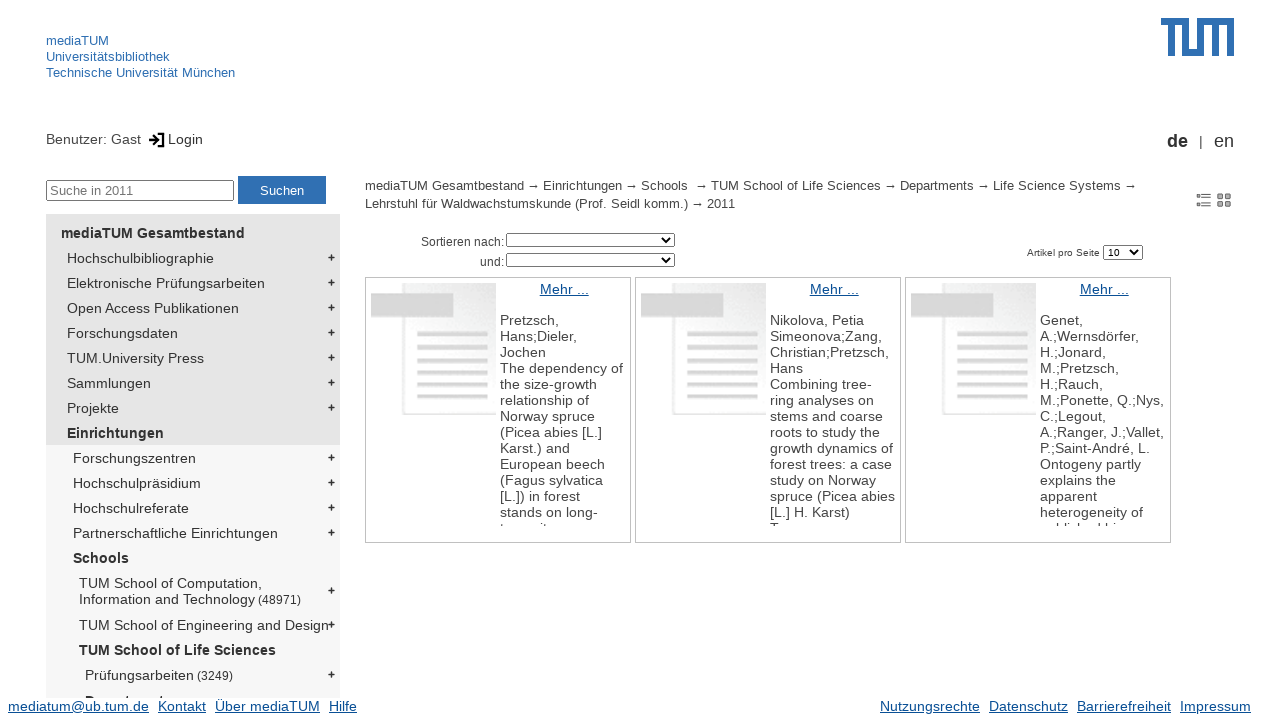

--- FILE ---
content_type: text/html; encoding=utf-8; charset=utf-8
request_url: https://mediatum.ub.tum.de/1596784
body_size: 5371
content:
<!--
<Copyright>(C) since 2007, Technical University of Munich (TUM) and mediaTUM authors</Copyright>
<SPDX-License-Identifier>
  <AGPL-3 class="0-or-later"></AGPL-3>
</SPDX-License-Identifier>--><!DOCTYPE html PUBLIC "-//W3C//DTD XHTML 1.0 Transitional//EN" "DTD/xhtml1-transitional.dtd">

<html xmlns="http://www.w3.org/1999/xhtml">
  <head>
    <meta http-equiv="Content-Type" content="text/html; charset=UTF-8"/>
    <meta http-equiv="expires" content="43200"/>
    <!-- This website is powered by mediatum-->
    <!-- mediatum is a free open source multimedia content repository-->
    <title>mediaTUM - Medien- und Publikationsserver</title>
    <meta name="generator" content="mediatum - a multimedia content repository"/>
    <link rel="icon" type="image/vnd.microsoft.icon" href="/favicon.ico"/>
    <link rel="apple-touch-icon" sizes="57x57" href="/apple-touch-icon-57x57.png"/>
    <link rel="apple-touch-icon" sizes="60x60" href="/apple-touch-icon-60x60.png"/>
    <link rel="apple-touch-icon" sizes="72x72" href="/apple-touch-icon-72x72.png"/>
    <link rel="apple-touch-icon" sizes="76x76" href="/apple-touch-icon-76x76.png"/>
    <link rel="apple-touch-icon" sizes="114x114" href="/apple-touch-icon-114x114.png"/>
    <link rel="apple-touch-icon" sizes="120x120" href="/apple-touch-icon-120x120.png"/>
    <link rel="apple-touch-icon" sizes="144x144" href="/apple-touch-icon-144x144.png"/>
    <link rel="apple-touch-icon" sizes="152x152" href="/apple-touch-icon-152x152.png"/>
    <link rel="apple-touch-icon" sizes="180x180" href="/apple-touch-icon-180x180.png"/>
    <link rel="icon" type="image/png" href="/favicon-32x32.png" sizes="32x32"/>
    <link rel="icon" type="image/png" href="/favicon-194x194.png" sizes="194x194"/>
    <link rel="icon" type="image/png" href="/favicon-96x96.png" sizes="96x96"/>
    <link rel="icon" type="image/png" href="/android-chrome-192x192.png" sizes="192x192"/>
    <link rel="icon" type="image/png" href="/favicon-16x16.png" sizes="16x16"/>
    <meta name="msapplication-TileColor" content="#ffffff"/>
    <meta name="msapplication-TileImage" content="/mstile-144x144.png"/>
    <meta name="theme-color" content="#ffffff"/>
    <link rel="stylesheet" href="/static/css/mediatum.css"/>
    <script src="/static/js/mediatum.js"></script>
    <script src="/static/js/jquery-1.12.4.js"></script>
    <script type="text/javascript" language="javascript">function change_size(){
var searchform = $('#search-form').height();
var cheight = $('#portal-column-content').height()+12;
$('#frame-tree').height(cheight-searchform);
}
$(window).resize(function() {
change_size();
});
    </script>

    <link rel="stylesheet" href="/static/css/mediatum-tum-editor.css"/>
  </head>
  <body onload="change_size();">
    <div id="visual-portal-wrapper"><!--
<Copyright>(C) since 2007, Technical University of Munich (TUM) and mediaTUM authors</Copyright>
<SPDX-License-Identifier>
  <AGPL-3 class="0-or-later"></AGPL-3>
</SPDX-License-Identifier>-->
<div id="portal-top">
  <div class="header header-left">
<script type="application/javascript" src="/static/js/webstat.js"></script>
<noscript>
  <p><img src="https://webstat.srv.tum.de/matomo.php?idsite=78&amp;rec=1" style="border:0;" alt="Matomo Image Tracker"/>
  </p>
</noscript>
<ul>
  <li><a href="/" class="mediatum-link-internal">mediaTUM</a>
  </li>
  <li><a href="https://www.ub.tum.de" class="mediatum-link-external">Universitätsbibliothek</a>
  </li>
  <li><a href="https://www.tum.de" class="mediatum-link-external">Technische Universität München</a>
  </li>
</ul>
  </div>
  <div class="header header-right"><a href="https://tum.de" title="Home tum.de" class="header-logo"><img src="/static/img/logo_tum.png" alt="Logo" width="73" height="38"/></a>
  </div>
</div>
<div id="portal-personaltools">Benutzer: Gast
<a href="/login" title="Login" class="mediatum-link-mediatum">&nbsp;<img border="0" height="16" src="/static/img/login.svg"/>Login</a>
  <div id="language_switch">
    <ul>
      <li><a href="/1596784?id=1596784&amp;change_language=de" class="selected_language mediatum-link-mediatum">de</a>
      </li>
      <li><a href="/1596784?id=1596784&amp;change_language=en" class="mediatum-link-mediatum">en</a>
      </li>
    </ul>
  </div>
</div>
      <div id="content-wrapper">
        <div id="mediatum_portal_navtree"><!--
<Copyright>(C) since 2007, Technical University of Munich (TUM) and mediaTUM authors</Copyright>
<SPDX-License-Identifier>
  <AGPL-3 class="0-or-later"></AGPL-3>
</SPDX-License-Identifier>-->
<div id="search-form" class="portlet"><span>
    <form id="search-box" name="search" action="/">
      <input id="search-field" placeholder="Suche in 2011" name="query"/>
      <input id="search-button" value="Suchen" title="Suche starten" type="submit"/>
      <input type="hidden" name="srcnodeid" value="1596784"/>
      <input type="hidden" name="id" value="1596784"/>
    </form></span>
</div><!--
<Copyright>(C) since 2007, Technical University of Munich (TUM) and mediaTUM authors</Copyright>
<SPDX-License-Identifier>
  <AGPL-3 class="0-or-later"></AGPL-3>
</SPDX-License-Identifier>-->
<div id="frame-tree" class="portlet">
  <nav class="mediatum_portal_tree_subnav">
    <ul id="navigationlist">
      <li class="lv0">
        <div style="padding-left: 0px" class="mediatum_portal_tree_link"><a href="/604993" class="mediatum_portal_tree_active mediatum_portal_tree_subnav_link mediatum-link-mediatum mediatum_portal_tree_has_submenu">mediaTUM Gesamtbestand</a>
        </div>
      </li>
      <li class="lv0">
        <div style="padding-left: 6px" class="mediatum_portal_tree_link"><a href="/1433087" class="mediatum_portal_tree_subnav_link mediatum-link-mediatum mediatum_portal_tree_has_submenu">Hochschulbibliographie</a>
        </div>
      </li>
      <li class="lv0">
        <div style="padding-left: 6px" class="mediatum_portal_tree_link"><a href="/69514" class="mediatum_portal_tree_subnav_link mediatum-link-mediatum mediatum_portal_tree_has_submenu">Elektronische Prüfungsarbeiten</a>
        </div>
      </li>
      <li class="lv0">
        <div style="padding-left: 6px" class="mediatum_portal_tree_link"><a href="/1113577" class="mediatum_portal_tree_subnav_link mediatum-link-mediatum mediatum_portal_tree_has_submenu">Open Access Publikationen</a>
        </div>
      </li>
      <li class="lv0">
        <div style="padding-left: 6px" class="mediatum_portal_tree_link"><a href="/1481166" class="mediatum_portal_tree_subnav_link mediatum-link-mediatum mediatum_portal_tree_has_submenu">Forschungsdaten</a>
        </div>
      </li>
      <li class="lv0">
        <div style="padding-left: 6px" class="mediatum_portal_tree_link"><a href="/1342523" class="mediatum_portal_tree_subnav_link mediatum-link-mediatum mediatum_portal_tree_has_submenu">TUM.University Press</a>
        </div>
      </li>
      <li class="lv0">
        <div style="padding-left: 6px" class="mediatum_portal_tree_link"><a href="/1510382" class="mediatum_portal_tree_subnav_link mediatum-link-mediatum mediatum_portal_tree_has_submenu">Sammlungen </a>
        </div>
      </li>
      <li class="lv0">
        <div style="padding-left: 6px" class="mediatum_portal_tree_link"><a href="/1513355" class="mediatum_portal_tree_subnav_link mediatum-link-mediatum mediatum_portal_tree_has_submenu">Projekte</a>
        </div>
      </li>
      <li class="lv0">
        <div style="padding-left: 6px" class="mediatum_portal_tree_link"><a href="/670273" class="mediatum_portal_tree_active mediatum_portal_tree_subnav_link mediatum-link-mediatum mediatum_portal_tree_has_submenu">Einrichtungen</a>
        </div>
      </li>
      <li class="lv1">
        <div style="padding-left: 12px" class="mediatum_portal_tree_link"><a href="/670275" class="mediatum_portal_tree_subnav_link mediatum-link-mediatum mediatum_portal_tree_has_submenu">Forschungszentren</a>
        </div>
      </li>
      <li class="lv1">
        <div style="padding-left: 12px" class="mediatum_portal_tree_link"><a href="/1552198" class="mediatum_portal_tree_subnav_link mediatum-link-mediatum mediatum_portal_tree_has_submenu">Hochschulpräsidium</a>
        </div>
      </li>
      <li class="lv1">
        <div style="padding-left: 12px" class="mediatum_portal_tree_link"><a href="/1693053" class="mediatum_portal_tree_subnav_link mediatum-link-mediatum mediatum_portal_tree_has_submenu">Hochschulreferate</a>
        </div>
      </li>
      <li class="lv1">
        <div style="padding-left: 12px" class="mediatum_portal_tree_link"><a href="/1342133" class="mediatum_portal_tree_subnav_link mediatum-link-mediatum mediatum_portal_tree_has_submenu">Partnerschaftliche Einrichtungen</a>
        </div>
      </li>
      <li class="lv1">
        <div style="padding-left: 12px" class="mediatum_portal_tree_link"><a href="/670274" class="mediatum_portal_tree_active mediatum_portal_tree_subnav_link mediatum-link-mediatum mediatum_portal_tree_has_submenu">Schools </a>
        </div>
      </li>
      <li class="lv2">
        <div style="padding-left: 18px" class="mediatum_portal_tree_link"><a href="/1656157" class="mediatum_portal_tree_subnav_link mediatum-link-mediatum mediatum_portal_tree_has_submenu">TUM School of Computation, Information and Technology<small> (48971)</small></a>
        </div>
      </li>
      <li class="lv1">
        <div style="padding-left: 18px" class="mediatum_portal_tree_link"><a href="/1631378" class="mediatum_portal_tree_subnav_link mediatum-link-mediatum mediatum_portal_tree_has_submenu">TUM School of Engineering and Design</a>
        </div>
      </li>
      <li class="lv1">
        <div style="padding-left: 18px" class="mediatum_portal_tree_link"><a href="/670290" class="mediatum_portal_tree_active mediatum_portal_tree_subnav_link mediatum-link-mediatum mediatum_portal_tree_has_submenu">TUM School of Life Sciences</a>
        </div>
      </li>
      <li class="lv2">
        <div style="padding-left: 24px" class="mediatum_portal_tree_link"><a href="/670882" class="mediatum_portal_tree_subnav_link mediatum-link-mediatum mediatum_portal_tree_has_submenu">Prüfungsarbeiten<small> (3249)</small></a>
        </div>
      </li>
      <li class="lv1">
        <div style="padding-left: 24px" class="mediatum_portal_tree_link"><a href="/670884" class="mediatum_portal_tree_active mediatum_portal_tree_subnav_link mediatum-link-mediatum mediatum_portal_tree_has_submenu">Departments</a>
        </div>
      </li>
      <li class="lv2">
        <div style="padding-left: 30px" class="mediatum_portal_tree_link"><a href="/1611542" class="mediatum_portal_tree_subnav_link mediatum-link-mediatum mediatum_portal_tree_has_submenu">Life Science Engineering<small> (8638)</small></a>
        </div>
      </li>
      <li class="lv2">
        <div style="padding-left: 30px" class="mediatum_portal_tree_link"><a href="/1611543" class="mediatum_portal_tree_active mediatum_portal_tree_subnav_link mediatum-link-mediatum mediatum_portal_tree_has_submenu">Life Science Systems<small> (9494)</small></a>
        </div>
      </li>
      <li class="lv2">
        <div style="padding-left: 36px" class="mediatum_portal_tree_link"><a href="/670952" class="mediatum_portal_tree_subnav_link mediatum-link-mediatum">Lehrstuhl für Aquatische Systembiologie - Iffeldorf (Prof. Geist)</a>
        </div>
      </li>
      <li class="lv2">
        <div style="padding-left: 36px" class="mediatum_portal_tree_link"><a href="/1003961" class="mediatum_portal_tree_subnav_link mediatum-link-mediatum mediatum_portal_tree_has_submenu">Lehrstuhl für Aquatische Systembiologie - Weihenstephan (Prof. Geist)<small> (362)</small></a>
        </div>
      </li>
      <li class="lv2">
        <div style="padding-left: 36px" class="mediatum_portal_tree_link"><a href="/670937" class="mediatum_portal_tree_subnav_link mediatum-link-mediatum">Lehrstuhl für Atmosphärische Umweltforschung (Prof. Schmid)</a>
        </div>
      </li>
      <li class="lv2">
        <div style="padding-left: 36px" class="mediatum_portal_tree_link"><a href="/670938" class="mediatum_portal_tree_subnav_link mediatum-link-mediatum mediatum_portal_tree_has_submenu">Lehrstuhl für Bodenkunde (Prof. Schweizer komm.)<small> (1203)</small></a>
        </div>
      </li>
      <li class="lv2">
        <div style="padding-left: 36px" class="mediatum_portal_tree_link"><a href="/670963" class="mediatum_portal_tree_subnav_link mediatum-link-mediatum mediatum_portal_tree_has_submenu">Lehrstuhl für Grünlandlehre (N.N.)<small> (604)</small></a>
        </div>
      </li>
      <li class="lv2">
        <div style="padding-left: 36px" class="mediatum_portal_tree_link"><a href="/1694765" class="mediatum_portal_tree_subnav_link mediatum-link-mediatum">Lehrstuhl für Livestock Systems (Prof. Rufino)</a>
        </div>
      </li>
      <li class="lv2">
        <div style="padding-left: 36px" class="mediatum_portal_tree_link"><a href="/670965" class="mediatum_portal_tree_subnav_link mediatum-link-mediatum mediatum_portal_tree_has_submenu">Lehrstuhl für Pflanzenernährung (N.N.)<small> (984)</small></a>
        </div>
      </li>
      <li class="lv2">
        <div style="padding-left: 36px" class="mediatum_portal_tree_link"><a href="/670946" class="mediatum_portal_tree_subnav_link mediatum-link-mediatum mediatum_portal_tree_has_submenu">Lehrstuhl für Renaturierungsökologie (Prof. Kollmann)<small> (918)</small></a>
        </div>
      </li>
      <li class="lv2">
        <div style="padding-left: 36px" class="mediatum_portal_tree_link"><a href="/670944" class="mediatum_portal_tree_subnav_link mediatum-link-mediatum mediatum_portal_tree_has_submenu">Lehrstuhl für Strategie und Management der Landschaftsentwicklung (Prof. Pauleit)<small> (474)</small></a>
        </div>
      </li>
      <li class="lv2">
        <div style="padding-left: 36px" class="mediatum_portal_tree_link"><a href="/685916" class="mediatum_portal_tree_subnav_link mediatum-link-mediatum">Lehrstuhl für Terrestrische Ökologie (Prof. Weißer)<small> (955)</small></a>
        </div>
      </li>
      <li class="lv2">
        <div style="padding-left: 36px" class="mediatum_portal_tree_link"><a href="/670948" class="mediatum_portal_tree_active mediatum_portal_tree_subnav_link mediatum-link-mediatum mediatum_portal_tree_has_submenu">Lehrstuhl für Waldwachstumskunde (Prof. Seidl komm.)<small> (501)</small></a>
        </div>
      </li>
      <li class="lv2">
        <div style="padding-left: 42px" class="mediatum_portal_tree_link"><a href="/1731040" class="mediatum_portal_tree_subnav_link mediatum-link-mediatum">2024<small> (17)</small></a>
        </div>
      </li>
      <li class="lv2">
        <div style="padding-left: 42px" class="mediatum_portal_tree_link"><a href="/1695349" class="mediatum_portal_tree_subnav_link mediatum-link-mediatum">2023<small> (35)</small></a>
        </div>
      </li>
      <li class="lv2">
        <div style="padding-left: 42px" class="mediatum_portal_tree_link"><a href="/1639009" class="mediatum_portal_tree_subnav_link mediatum-link-mediatum">2022<small> (41)</small></a>
        </div>
      </li>
      <li class="lv2">
        <div style="padding-left: 42px" class="mediatum_portal_tree_link"><a href="/1596795" class="mediatum_portal_tree_subnav_link mediatum-link-mediatum">2000</a>
        </div>
      </li>
      <li class="lv2">
        <div style="padding-left: 42px" class="mediatum_portal_tree_link"><a href="/1596794" class="mediatum_portal_tree_subnav_link mediatum-link-mediatum">2001</a>
        </div>
      </li>
      <li class="lv2">
        <div style="padding-left: 42px" class="mediatum_portal_tree_link"><a href="/1596793" class="mediatum_portal_tree_subnav_link mediatum-link-mediatum">2002</a>
        </div>
      </li>
      <li class="lv2">
        <div style="padding-left: 42px" class="mediatum_portal_tree_link"><a href="/1596792" class="mediatum_portal_tree_subnav_link mediatum-link-mediatum">2003<small> (1)</small></a>
        </div>
      </li>
      <li class="lv2">
        <div style="padding-left: 42px" class="mediatum_portal_tree_link"><a href="/1596791" class="mediatum_portal_tree_subnav_link mediatum-link-mediatum">2004<small> (1)</small></a>
        </div>
      </li>
      <li class="lv2">
        <div style="padding-left: 42px" class="mediatum_portal_tree_link"><a href="/1596790" class="mediatum_portal_tree_subnav_link mediatum-link-mediatum">2005<small> (10)</small></a>
        </div>
      </li>
      <li class="lv2">
        <div style="padding-left: 42px" class="mediatum_portal_tree_link"><a href="/1596789" class="mediatum_portal_tree_subnav_link mediatum-link-mediatum">2006<small> (6)</small></a>
        </div>
      </li>
      <li class="lv2">
        <div style="padding-left: 42px" class="mediatum_portal_tree_link"><a href="/1596788" class="mediatum_portal_tree_subnav_link mediatum-link-mediatum">2007<small> (3)</small></a>
        </div>
      </li>
      <li class="lv2">
        <div style="padding-left: 42px" class="mediatum_portal_tree_link"><a href="/1596787" class="mediatum_portal_tree_subnav_link mediatum-link-mediatum">2008<small> (3)</small></a>
        </div>
      </li>
      <li class="lv2">
        <div style="padding-left: 42px" class="mediatum_portal_tree_link"><a href="/1596786" class="mediatum_portal_tree_subnav_link mediatum-link-mediatum">2009<small> (10)</small></a>
        </div>
      </li>
      <li class="lv2">
        <div style="padding-left: 42px" class="mediatum_portal_tree_link"><a href="/1596785" class="mediatum_portal_tree_subnav_link mediatum-link-mediatum">2010<small> (11)</small></a>
        </div>
      </li>
      <li class="lv2">
        <div style="padding-left: 42px" class="mediatum_portal_tree_link_current"><a href="/1596784" class="mediatum_portal_tree_subnav_link mediatum-link-mediatum">2011<small> (3)</small></a>
        </div>
      </li>
      <li class="lv2">
        <div style="padding-left: 42px" class="mediatum_portal_tree_link"><a href="/1596783" class="mediatum_portal_tree_subnav_link mediatum-link-mediatum">2012<small> (22)</small></a>
        </div>
      </li>
      <li class="lv2">
        <div style="padding-left: 42px" class="mediatum_portal_tree_link"><a href="/1369902" class="mediatum_portal_tree_subnav_link mediatum-link-mediatum">2013<small> (16)</small></a>
        </div>
      </li>
      <li class="lv2">
        <div style="padding-left: 42px" class="mediatum_portal_tree_link"><a href="/1369634" class="mediatum_portal_tree_subnav_link mediatum-link-mediatum">2014<small> (31)</small></a>
        </div>
      </li>
      <li class="lv2">
        <div style="padding-left: 42px" class="mediatum_portal_tree_link"><a href="/1369610" class="mediatum_portal_tree_subnav_link mediatum-link-mediatum">2015<small> (23)</small></a>
        </div>
      </li>
      <li class="lv2">
        <div style="padding-left: 42px" class="mediatum_portal_tree_link"><a href="/1360460" class="mediatum_portal_tree_subnav_link mediatum-link-mediatum">2016<small> (26)</small></a>
        </div>
      </li>
      <li class="lv2">
        <div style="padding-left: 42px" class="mediatum_portal_tree_link"><a href="/1360431" class="mediatum_portal_tree_subnav_link mediatum-link-mediatum">2017<small> (66)</small></a>
        </div>
      </li>
      <li class="lv2">
        <div style="padding-left: 42px" class="mediatum_portal_tree_link"><a href="/1423041" class="mediatum_portal_tree_subnav_link mediatum-link-mediatum">2018<small> (45)</small></a>
        </div>
      </li>
      <li class="lv2">
        <div style="padding-left: 42px" class="mediatum_portal_tree_link"><a href="/1470628" class="mediatum_portal_tree_subnav_link mediatum-link-mediatum">2019<small> (48)</small></a>
        </div>
      </li>
      <li class="lv2">
        <div style="padding-left: 42px" class="mediatum_portal_tree_link"><a href="/1534101" class="mediatum_portal_tree_subnav_link mediatum-link-mediatum">2020<b></b><small> (29)</small></a>
        </div>
      </li>
      <li class="lv2">
        <div style="padding-left: 42px" class="mediatum_portal_tree_link"><a href="/1591479" class="mediatum_portal_tree_subnav_link mediatum-link-mediatum">2021<small> (54)</small></a>
        </div>
      </li>
      <li class="lv2">
        <div style="padding-left: 36px" class="mediatum_portal_tree_link"><a href="/670964" class="mediatum_portal_tree_subnav_link mediatum-link-mediatum mediatum_portal_tree_has_submenu">Lehrstuhl für Ökologischen Landbau und Pflanzenbausysteme (Prof. Hülsbergen)<small> (662)</small></a>
        </div>
      </li>
      <li class="lv2">
        <div style="padding-left: 36px" class="mediatum_portal_tree_link"><a href="/1536629" class="mediatum_portal_tree_subnav_link mediatum-link-mediatum mediatum_portal_tree_has_submenu">Lehrstuhl für Ökosystemdynamik und Waldmanagement in Gebirgslandschaften (Prof. Seidl)<small> (473)</small></a>
        </div>
      </li>
      <li class="lv2">
        <div style="padding-left: 36px" class="mediatum_portal_tree_link"><a href="/1108443" class="mediatum_portal_tree_subnav_link mediatum-link-mediatum">Professur für Biodiversität der Pflanzen (Prof. Schäfer)<small> (110)</small></a>
        </div>
      </li>
      <li class="lv2">
        <div style="padding-left: 36px" class="mediatum_portal_tree_link"><a href="/1738444" class="mediatum_portal_tree_subnav_link mediatum-link-mediatum">Professur für Earth Observation for Ecosystem Management (Prof. Senf)<small> (112)</small></a>
        </div>
      </li>
      <li class="lv2">
        <div style="padding-left: 36px" class="mediatum_portal_tree_link"><a href="/632712" class="mediatum_portal_tree_subnav_link mediatum-link-mediatum mediatum_portal_tree_has_submenu">Professur für Geomorphologie und Bodenkunde (Prof. Völkel)<small> (196)</small></a>
        </div>
      </li>
      <li class="lv2">
        <div style="padding-left: 36px" class="mediatum_portal_tree_link"><a href="/1237633" class="mediatum_portal_tree_subnav_link mediatum-link-mediatum mediatum_portal_tree_has_submenu">Professur für Land Surface-Atmosphere Interactions (Prof. Rammig)<small> (273)</small></a>
        </div>
      </li>
      <li class="lv2">
        <div style="padding-left: 36px" class="mediatum_portal_tree_link"><a href="/1536634" class="mediatum_portal_tree_subnav_link mediatum-link-mediatum mediatum_portal_tree_has_submenu">Professur für Plant-Insect Interaction (Prof. Leonhardt)<small> (83)</small></a>
        </div>
      </li>
      <li class="lv2">
        <div style="padding-left: 36px" class="mediatum_portal_tree_link"><a href="/1106538" class="mediatum_portal_tree_subnav_link mediatum-link-mediatum mediatum_portal_tree_has_submenu">Professur für Populationsgenetik (Prof. Tellier)<small> (58)</small></a>
        </div>
      </li>
      <li class="lv2">
        <div style="padding-left: 36px" class="mediatum_portal_tree_link"><a href="/1691371" class="mediatum_portal_tree_subnav_link mediatum-link-mediatum">Professur für Soil Biophysics and Environmental Systems (Prof. Zare)<small> (108)</small></a>
        </div>
      </li>
      <li class="lv2">
        <div style="padding-left: 36px" class="mediatum_portal_tree_link"><a href="/1763125" class="mediatum_portal_tree_subnav_link mediatum-link-mediatum mediatum_portal_tree_has_submenu">Professur für Tree Growth and Wood Physiology (Prof. Peters)<small> (69)</small></a>
        </div>
      </li>
      <li class="lv2">
        <div style="padding-left: 36px" class="mediatum_portal_tree_link"><a href="/1713065" class="mediatum_portal_tree_subnav_link mediatum-link-mediatum">Professur für Umweltmikrobiologie (Prof. Schloter)</a>
        </div>
      </li>
      <li class="lv2">
        <div style="padding-left: 36px" class="mediatum_portal_tree_link"><a href="/1601065" class="mediatum_portal_tree_subnav_link mediatum-link-mediatum mediatum_portal_tree_has_submenu">Professur für Urbane Produktive Ökosysteme (Prof. Egerer)<small> (95)</small></a>
        </div>
      </li>
      <li class="lv2">
        <div style="padding-left: 36px" class="mediatum_portal_tree_link"><a href="/1553104" class="mediatum_portal_tree_subnav_link mediatum-link-mediatum mediatum_portal_tree_has_submenu">Professur für Wald- und Agroforstsysteme (Prof. Annighöfer)<small> (88)</small></a>
        </div>
      </li>
      <li class="lv2">
        <div style="padding-left: 36px" class="mediatum_portal_tree_link"><a href="/670956" class="mediatum_portal_tree_subnav_link mediatum-link-mediatum">Professur für Waldernährung und Wasserhaushalt (Prof. Göttlein)<small> (316)</small></a>
        </div>
      </li>
      <li class="lv2">
        <div style="padding-left: 36px" class="mediatum_portal_tree_link"><a href="/624096" class="mediatum_portal_tree_subnav_link mediatum-link-mediatum mediatum_portal_tree_has_submenu">Professur für Waldinventur und nachhaltige Nutzung (Prof. Knoke)<small> (573)</small></a>
        </div>
      </li>
      <li class="lv2">
        <div style="padding-left: 36px" class="mediatum_portal_tree_link"><a href="/670953" class="mediatum_portal_tree_subnav_link mediatum-link-mediatum mediatum_portal_tree_has_submenu">Professur Ökoklimatologie (Prof. Menzel)<small> (285)</small></a>
        </div>
      </li>
      <li class="lv2">
        <div style="padding-left: 30px" class="mediatum_portal_tree_link"><a href="/1611541" class="mediatum_portal_tree_subnav_link mediatum-link-mediatum mediatum_portal_tree_has_submenu">Molecular Life Sciences<small> (7573)</small></a>
        </div>
      </li>
      <li class="lv2">
        <div style="padding-left: 24px" class="mediatum_portal_tree_link"><a href="/976239" class="mediatum_portal_tree_subnav_link mediatum-link-mediatum mediatum_portal_tree_has_submenu">Güter</a>
        </div>
      </li>
      <li class="lv2">
        <div style="padding-left: 24px" class="mediatum_portal_tree_link"><a href="/1368593" class="mediatum_portal_tree_subnav_link mediatum-link-mediatum mediatum_portal_tree_has_submenu">Zentren<small> (329)</small></a>
        </div>
      </li>
      <li class="lv2">
        <div style="padding-left: 24px" class="mediatum_portal_tree_link"><a href="/1708593" class="mediatum_portal_tree_subnav_link mediatum-link-mediatum mediatum_portal_tree_has_submenu">Animal Research Center (ARC)<small> (54)</small></a>
        </div>
      </li>
      <li class="lv2">
        <div style="padding-left: 24px" class="mediatum_portal_tree_link"><a href="/1141367" class="mediatum_portal_tree_subnav_link mediatum-link-mediatum">TUM Forschungslaboratorium Holz (Benz komm. / Van de Kuilen)<small> (120)</small></a>
        </div>
      </li>
      <li class="lv2">
        <div style="padding-left: 24px" class="mediatum_portal_tree_link"><a href="/1415678" class="mediatum_portal_tree_subnav_link mediatum-link-mediatum mediatum_portal_tree_has_submenu">Ehemalige Einrichtungen<small> (2956)</small></a>
        </div>
      </li>
      <li class="lv1">
        <div style="padding-left: 18px" class="mediatum_portal_tree_link"><a href="/670289" class="mediatum_portal_tree_subnav_link mediatum-link-mediatum mediatum_portal_tree_has_submenu">TUM School of Management</a>
        </div>
      </li>
      <li class="lv1">
        <div style="padding-left: 18px" class="mediatum_portal_tree_link"><a href="/680583" class="mediatum_portal_tree_subnav_link mediatum-link-mediatum mediatum_portal_tree_has_submenu">TUM School of Medicine and Health</a>
        </div>
      </li>
      <li class="lv2">
        <div style="padding-left: 18px" class="mediatum_portal_tree_link"><a href="/1688842" class="mediatum_portal_tree_subnav_link mediatum-link-mediatum mediatum_portal_tree_has_submenu">TUM School of Natural Sciences<small> (16091)</small></a>
        </div>
      </li>
      <li class="lv2">
        <div style="padding-left: 18px" class="mediatum_portal_tree_link"><a href="/1631361" class="mediatum_portal_tree_subnav_link mediatum-link-mediatum mediatum_portal_tree_has_submenu">TUM School of Social Sciences and Technology<small> (10490)</small></a>
        </div>
      </li>
      <li class="lv1">
        <div style="padding-left: 18px" class="mediatum_portal_tree_link"><a href="/1433085" class="mediatum_portal_tree_subnav_link mediatum-link-mediatum mediatum_portal_tree_has_submenu">TUM Campus Straubing für Biotechnologie und Nachhaltigkeit</a>
        </div>
      </li>
      <li class="lv1">
        <div style="padding-left: 12px" class="mediatum_portal_tree_link"><a href="/610088" class="mediatum_portal_tree_subnav_link mediatum-link-mediatum mediatum_portal_tree_has_submenu">Serviceeinrichtungen</a>
        </div>
      </li>
      <li class="lv1">
        <div style="padding-left: 12px" class="mediatum_portal_tree_link"><a href="/1554675" class="mediatum_portal_tree_subnav_link mediatum-link-mediatum mediatum_portal_tree_has_submenu">TUM Institute for LifeLong Learning</a>
        </div>
      </li>
      <li class="lv1">
        <div style="padding-left: 12px" class="mediatum_portal_tree_link"><a href="/1796812" class="mediatum_portal_tree_subnav_link mediatum-link-mediatum mediatum_portal_tree_has_submenu">TUM Graduate School</a>
        </div>
      </li>
      <li class="lv1">
        <div style="padding-left: 12px" class="mediatum_portal_tree_link"><a href="/1637287" class="mediatum_portal_tree_subnav_link mediatum-link-mediatum mediatum_portal_tree_has_submenu">Zentrale Verwaltung</a>
        </div>
      </li>
    </ul>
  </nav>
</div>
        </div>
        <div id="portal-column-content"><!--
<Copyright>(C) since 2007, Technical University of Munich (TUM) and mediaTUM authors</Copyright>
<SPDX-License-Identifier>
  <AGPL-3 class="0-or-later"></AGPL-3>
</SPDX-License-Identifier>-->
<div id="portal-breadcrumbs">
  <div style="text-align:right; float:right">
    <p><a href="/1596784?nodes_per_page=10&amp;liststyle=list" title="Listen-Ansicht mit Thumbnail" class="view_switch mediatum-link-mediatum"><img src="/static/img/stylelist.svg" class="mediatum-icon-small"/></a><a href="/1596784?nodes_per_page=10&amp;liststyle=thumbnail" title="thumb_view" class="view_switch mediatum-link-mediatum"><img src="/static/img/thumb.svg" class="mediatum-icon-small"/></a>
    </p>
  </div>
  <div class="mediatum-content-nav-path"><a href="/604993" class="breadcrumb-delimiter mediatum-link-mediatum">mediaTUM Gesamtbestand</a><a href="/670273" class="breadcrumb-delimiter mediatum-link-mediatum">Einrichtungen</a><a href="/670274" class="breadcrumb-delimiter mediatum-link-mediatum">Schools </a><a href="/670290" class="breadcrumb-delimiter mediatum-link-mediatum">TUM School of Life Sciences</a><a href="/670884" class="breadcrumb-delimiter mediatum-link-mediatum">Departments</a><a href="/1611543" class="breadcrumb-delimiter mediatum-link-mediatum">Life Science Systems</a><a href="/670948" class="breadcrumb-delimiter mediatum-link-mediatum">Lehrstuhl für Waldwachstumskunde (Prof. Seidl komm.)</a><a href="/1596784" class="mediatum-link-mediatum">2011</a>
  </div>
</div>
<!-- generated from jade-->
<!--
<Copyright>(C) since 2007, Technical University of Munich (TUM) and mediaTUM authors</Copyright>
<SPDX-License-Identifier>
  <AGPL-3 class="0-or-later"></AGPL-3>
</SPDX-License-Identifier>-->
<div id="portal-pages">
  <div class="mediatum-content-nav-list">
    <div class="mediatum-content-nav-1">
      <form>
        <input type="hidden" name="id" value="1596784"/>
        <div class="mediatum-content-nav-sort">
          <div class="mediatum-content-nav-sort-field">
            <div class="mediatum-content-nav-sort-field-label"><small>Sortieren nach:</small>
            </div>
            <div class="mediatum-content-nav-sort-select">
              <select name="sortfield0" style="font-size: 9px" onchange="submit()">
                <option value="">
                </option>
                <option value="author-contrib">Autor(en) des Beitrags
                </option>
                <option value="-author-contrib">Autor(en) des Beitrags (absteigend)
                </option>
                <option value="publicationdate">Publikationsdatum
                </option>
                <option value="-publicationdate">Publikationsdatum (absteigend)
                </option>
                <option value="title-contrib">Titel des Beitrags
                </option>
                <option value="-title-contrib">Titel des Beitrags (absteigend)
                </option>
                <option value="type">Dokumenttyp
                </option>
                <option value="-type">Dokumenttyp (absteigend)
                </option>
                <option value="year">Jahr
                </option>
                <option value="-year">Jahr (absteigend)
                </option>
                <option value="yearmonth">Jahr / Monat
                </option>
                <option value="-yearmonth">Jahr / Monat (absteigend)
                </option>
              </select>
            </div>
          </div>
          <div class="mediatum-content-nav-sort-field">
            <div class="mediatum-content-nav-sort-field-label"><small>und:</small>
            </div>
            <div class="mediatum-content-nav-sort-select">
              <select name="sortfield1" style="font-size: 9px" onchange="submit()">
                <option value="" selected="selected">
                </option>
                <option value="author-contrib">Autor(en) des Beitrags
                </option>
                <option value="-author-contrib">Autor(en) des Beitrags (absteigend)
                </option>
                <option value="publicationdate">Publikationsdatum
                </option>
                <option value="-publicationdate">Publikationsdatum (absteigend)
                </option>
                <option value="title-contrib">Titel des Beitrags
                </option>
                <option value="-title-contrib">Titel des Beitrags (absteigend)
                </option>
                <option value="type">Dokumenttyp
                </option>
                <option value="-type">Dokumenttyp (absteigend)
                </option>
                <option value="year">Jahr
                </option>
                <option value="-year">Jahr (absteigend)
                </option>
                <option value="yearmonth">Jahr / Monat
                </option>
                <option value="-yearmonth">Jahr / Monat (absteigend)
                </option>
              </select>
            </div>
          </div>
        </div>
      </form>
    </div>
    <div class="mediatum-content-nav-2"><!--
<Copyright>(C) since 2007, Technical University of Munich (TUM) and mediaTUM authors</Copyright>
<SPDX-License-Identifier>
  <AGPL-3 class="0-or-later"></AGPL-3>
</SPDX-License-Identifier>-->
<div id="list-page-nav">
</div>
<!-- generated from jade-->
    </div>
    <div class="mediatum-content-nav-3">
<div>
  <label style="font-size:10px;">Artikel pro Seite
  </label>
  <select name="nodes_per_page" onchange="insertParameter(name, this.value)" style="font-size:10px;">
    <option value="10" selected="selected">10
    </option>
    <option value="20">20
    </option>
    <option value="50">50
    </option>
    <option value="100">100
    </option>
  </select>
</div>
    </div>
  </div>
</div>
<!-- generated from jade--><div id="nodes"><!--
<Copyright>(C) since 2007, Technical University of Munich (TUM) and mediaTUM authors</Copyright>
<SPDX-License-Identifier>
  <AGPL-3 class="0-or-later"></AGPL-3>
</SPDX-License-Identifier>-->
<div class="preview">
  <div class="mediatum-stylethumb-div-img"><a href="/1596784?show_id=1596861"><img src="/thumbnail/1596861" border="0" class="thumbnail"/></a>
  </div>
  <div class="mediatum-stylethumb-div-p"><a href="/1596784?show_id=1596861" class="mediatum-link-internal">Mehr ...</a>
    <p class="mediatum-stylethumb-p"><span class="author">Pretzsch, Hans;Dieler, Jochen</span><br/>The dependency of the size-growth relationship of Norway spruce (Picea abies [L.] Karst.) and European beech (Fagus sylvatica [L.]) in forest stands on long-term site conditions, drought events, and ozone stress<br/>Trees<br/>2010<br/>25<br/>3<br/>355-369
    </p>
  </div>
</div>
<div class="preview">
  <div class="mediatum-stylethumb-div-img"><a href="/1596784?show_id=1596859"><img src="/thumbnail/1596859" border="0" class="thumbnail"/></a>
  </div>
  <div class="mediatum-stylethumb-div-p"><a href="/1596784?show_id=1596859" class="mediatum-link-internal">Mehr ...</a>
    <p class="mediatum-stylethumb-p"><span class="author">Nikolova, Petia Simeonova;Zang, Christian;Pretzsch, Hans</span><br/>Combining tree-ring analyses on stems and coarse roots to study the growth dynamics of forest trees: a case study on Norway spruce (Picea abies [L.] H. Karst)<br/>Trees<br/>2011<br/>25<br/>5<br/>859-872
    </p>
  </div>
</div>
<div class="preview">
  <div class="mediatum-stylethumb-div-img"><a href="/1596784?show_id=1596853"><img src="/thumbnail/1596853" border="0" class="thumbnail"/></a>
  </div>
  <div class="mediatum-stylethumb-div-p"><a href="/1596784?show_id=1596853" class="mediatum-link-internal">Mehr ...</a>
    <p class="mediatum-stylethumb-p"><span class="author">Genet, A.;Wernsdörfer, H.;Jonard, M.;Pretzsch, H.;Rauch, M.;Ponette, Q.;Nys, C.;Legout, A.;Ranger, J.;Vallet, P.;Saint-André, L.</span><br/>Ontogeny partly explains the apparent heterogeneity of published biomass equations for Fagus sylvatica in central Europe<br/>Forest Ecology and Management<br/>2011<br/>261<br/>7<br/>1188-1202
    </p>
  </div>
</div>
<div class="break"></div></div><br/><!--
<Copyright>(C) since 2007, Technical University of Munich (TUM) and mediaTUM authors</Copyright>
<SPDX-License-Identifier>
  <AGPL-3 class="0-or-later"></AGPL-3>
</SPDX-License-Identifier>-->
<div id="portal-pages">
  <div class="mediatum-content-nav-list">
    <div class="mediatum-content-nav-1">
    </div>
    <div class="mediatum-content-nav-2"><!--
<Copyright>(C) since 2007, Technical University of Munich (TUM) and mediaTUM authors</Copyright>
<SPDX-License-Identifier>
  <AGPL-3 class="0-or-later"></AGPL-3>
</SPDX-License-Identifier>-->
<div id="list-page-nav">
</div>
<!-- generated from jade-->
    </div>
    <div class="mediatum-content-nav-3">
    </div>
  </div>
</div>
<!-- generated from jade-->
        </div>
        <div style="clear:both;"></div>
      </div>
      <div style="clear:both"></div><!--
<Copyright>(C) since 2007, Technical University of Munich (TUM) and mediaTUM authors</Copyright>
<SPDX-License-Identifier>
  <AGPL-3 class="0-or-later"></AGPL-3>
</SPDX-License-Identifier>-->
<div id="footer"><span class="footer_left"><a href="mailto:mediatum@ub.tum.de" class="customcontent mediatum-link-external">mediatum@ub.tum.de</a><a href="/?item=604993_15.html" class="customcontent mediatum-link-internal">Kontakt</a><a href="/?item=604993_17.html" class="customcontent mediatum-link-internal">Über mediaTUM</a><a href="/?item=604993_14.html" class="customcontent mediatum-link-internal">Hilfe</a></span><span class="footer_right"><a href="/?item=604993_12.html" class="customcontent mediatum-link-internal">Nutzungsrechte</a><a href="/?item=604993_9.html" class="customcontent mediatum-link-internal">Datenschutz</a><a href="/?item=604993_18.html" class="customcontent mediatum-link-internal">Barrierefreiheit</a><a href="https://www.ub.tum.de/impressum" class="customcontent mediatum-link-external">Impressum</a></span>
</div>
    </div>
  </body>
</html>